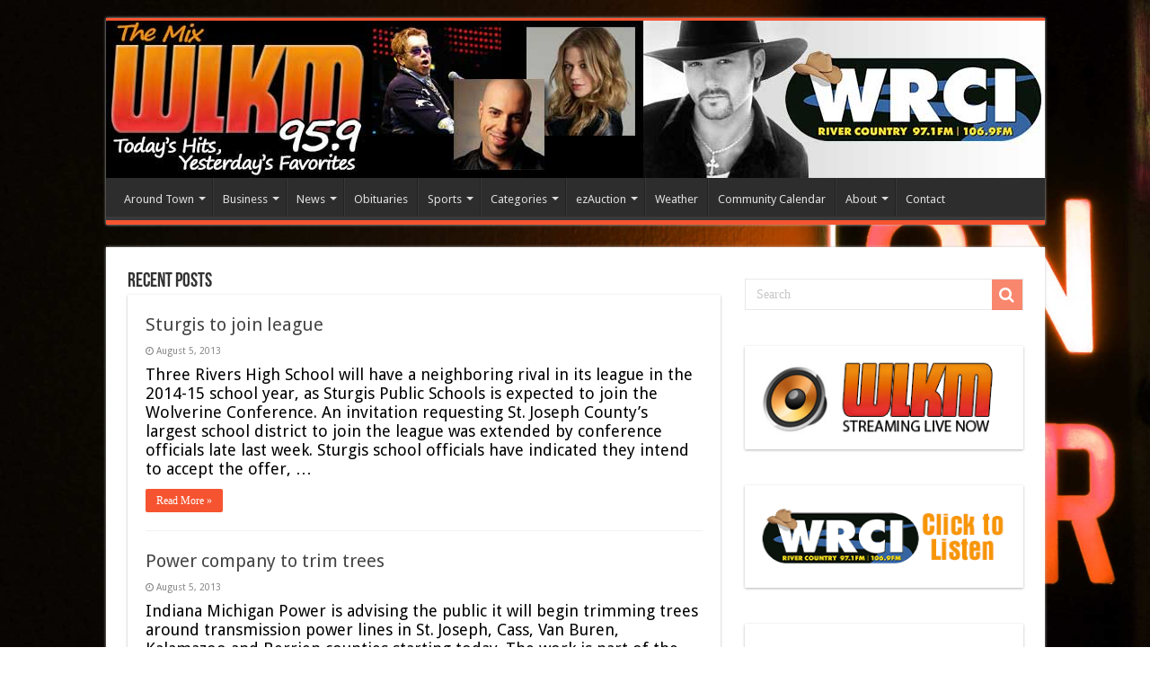

--- FILE ---
content_type: text/html; charset=UTF-8
request_url: https://wlkm.com/page/1364/
body_size: 14709
content:
<!DOCTYPE html>
<html lang="en-US" prefix="og: http://ogp.me/ns#">
<head>
<meta charset="UTF-8" />
<link rel="pingback" href="" />
<title>WLKM Radio 95.9 FM &#8211; Page 1364</title>
<meta property="og:title" content="WLKM Radio 95.9 FM"/>
<meta property="og:type" content="website"/>
<meta property="og:description" content=""/>
<meta property="og:url" content="https://wlkm.com/"/>
<meta property="og:site_name" content="WLKM Radio 95.9 FM"/>
<meta name='robots' content='max-image-preview:large' />
<link rel='dns-prefetch' href='//fonts.googleapis.com' />
<link rel="alternate" type="application/rss+xml" title="WLKM Radio 95.9 FM &raquo; Feed" href="https://wlkm.com/feed/" />
<link rel="alternate" type="application/rss+xml" title="WLKM Radio 95.9 FM &raquo; Comments Feed" href="https://wlkm.com/comments/feed/" />
<link rel="alternate" title="oEmbed (JSON)" type="application/json+oembed" href="https://wlkm.com/wp-json/oembed/1.0/embed?url=https%3A%2F%2Fwlkm.com%2F" />
<link rel="alternate" title="oEmbed (XML)" type="text/xml+oembed" href="https://wlkm.com/wp-json/oembed/1.0/embed?url=https%3A%2F%2Fwlkm.com%2F&#038;format=xml" />
<style id='wp-img-auto-sizes-contain-inline-css' type='text/css'>
img:is([sizes=auto i],[sizes^="auto," i]){contain-intrinsic-size:3000px 1500px}
/*# sourceURL=wp-img-auto-sizes-contain-inline-css */
</style>
<style id='wp-emoji-styles-inline-css' type='text/css'>

	img.wp-smiley, img.emoji {
		display: inline !important;
		border: none !important;
		box-shadow: none !important;
		height: 1em !important;
		width: 1em !important;
		margin: 0 0.07em !important;
		vertical-align: -0.1em !important;
		background: none !important;
		padding: 0 !important;
	}
/*# sourceURL=wp-emoji-styles-inline-css */
</style>
<style id='wp-block-library-inline-css' type='text/css'>
:root{--wp-block-synced-color:#7a00df;--wp-block-synced-color--rgb:122,0,223;--wp-bound-block-color:var(--wp-block-synced-color);--wp-editor-canvas-background:#ddd;--wp-admin-theme-color:#007cba;--wp-admin-theme-color--rgb:0,124,186;--wp-admin-theme-color-darker-10:#006ba1;--wp-admin-theme-color-darker-10--rgb:0,107,160.5;--wp-admin-theme-color-darker-20:#005a87;--wp-admin-theme-color-darker-20--rgb:0,90,135;--wp-admin-border-width-focus:2px}@media (min-resolution:192dpi){:root{--wp-admin-border-width-focus:1.5px}}.wp-element-button{cursor:pointer}:root .has-very-light-gray-background-color{background-color:#eee}:root .has-very-dark-gray-background-color{background-color:#313131}:root .has-very-light-gray-color{color:#eee}:root .has-very-dark-gray-color{color:#313131}:root .has-vivid-green-cyan-to-vivid-cyan-blue-gradient-background{background:linear-gradient(135deg,#00d084,#0693e3)}:root .has-purple-crush-gradient-background{background:linear-gradient(135deg,#34e2e4,#4721fb 50%,#ab1dfe)}:root .has-hazy-dawn-gradient-background{background:linear-gradient(135deg,#faaca8,#dad0ec)}:root .has-subdued-olive-gradient-background{background:linear-gradient(135deg,#fafae1,#67a671)}:root .has-atomic-cream-gradient-background{background:linear-gradient(135deg,#fdd79a,#004a59)}:root .has-nightshade-gradient-background{background:linear-gradient(135deg,#330968,#31cdcf)}:root .has-midnight-gradient-background{background:linear-gradient(135deg,#020381,#2874fc)}:root{--wp--preset--font-size--normal:16px;--wp--preset--font-size--huge:42px}.has-regular-font-size{font-size:1em}.has-larger-font-size{font-size:2.625em}.has-normal-font-size{font-size:var(--wp--preset--font-size--normal)}.has-huge-font-size{font-size:var(--wp--preset--font-size--huge)}.has-text-align-center{text-align:center}.has-text-align-left{text-align:left}.has-text-align-right{text-align:right}.has-fit-text{white-space:nowrap!important}#end-resizable-editor-section{display:none}.aligncenter{clear:both}.items-justified-left{justify-content:flex-start}.items-justified-center{justify-content:center}.items-justified-right{justify-content:flex-end}.items-justified-space-between{justify-content:space-between}.screen-reader-text{border:0;clip-path:inset(50%);height:1px;margin:-1px;overflow:hidden;padding:0;position:absolute;width:1px;word-wrap:normal!important}.screen-reader-text:focus{background-color:#ddd;clip-path:none;color:#444;display:block;font-size:1em;height:auto;left:5px;line-height:normal;padding:15px 23px 14px;text-decoration:none;top:5px;width:auto;z-index:100000}html :where(.has-border-color){border-style:solid}html :where([style*=border-top-color]){border-top-style:solid}html :where([style*=border-right-color]){border-right-style:solid}html :where([style*=border-bottom-color]){border-bottom-style:solid}html :where([style*=border-left-color]){border-left-style:solid}html :where([style*=border-width]){border-style:solid}html :where([style*=border-top-width]){border-top-style:solid}html :where([style*=border-right-width]){border-right-style:solid}html :where([style*=border-bottom-width]){border-bottom-style:solid}html :where([style*=border-left-width]){border-left-style:solid}html :where(img[class*=wp-image-]){height:auto;max-width:100%}:where(figure){margin:0 0 1em}html :where(.is-position-sticky){--wp-admin--admin-bar--position-offset:var(--wp-admin--admin-bar--height,0px)}@media screen and (max-width:600px){html :where(.is-position-sticky){--wp-admin--admin-bar--position-offset:0px}}

/*# sourceURL=wp-block-library-inline-css */
</style><style id='global-styles-inline-css' type='text/css'>
:root{--wp--preset--aspect-ratio--square: 1;--wp--preset--aspect-ratio--4-3: 4/3;--wp--preset--aspect-ratio--3-4: 3/4;--wp--preset--aspect-ratio--3-2: 3/2;--wp--preset--aspect-ratio--2-3: 2/3;--wp--preset--aspect-ratio--16-9: 16/9;--wp--preset--aspect-ratio--9-16: 9/16;--wp--preset--color--black: #000000;--wp--preset--color--cyan-bluish-gray: #abb8c3;--wp--preset--color--white: #ffffff;--wp--preset--color--pale-pink: #f78da7;--wp--preset--color--vivid-red: #cf2e2e;--wp--preset--color--luminous-vivid-orange: #ff6900;--wp--preset--color--luminous-vivid-amber: #fcb900;--wp--preset--color--light-green-cyan: #7bdcb5;--wp--preset--color--vivid-green-cyan: #00d084;--wp--preset--color--pale-cyan-blue: #8ed1fc;--wp--preset--color--vivid-cyan-blue: #0693e3;--wp--preset--color--vivid-purple: #9b51e0;--wp--preset--gradient--vivid-cyan-blue-to-vivid-purple: linear-gradient(135deg,rgb(6,147,227) 0%,rgb(155,81,224) 100%);--wp--preset--gradient--light-green-cyan-to-vivid-green-cyan: linear-gradient(135deg,rgb(122,220,180) 0%,rgb(0,208,130) 100%);--wp--preset--gradient--luminous-vivid-amber-to-luminous-vivid-orange: linear-gradient(135deg,rgb(252,185,0) 0%,rgb(255,105,0) 100%);--wp--preset--gradient--luminous-vivid-orange-to-vivid-red: linear-gradient(135deg,rgb(255,105,0) 0%,rgb(207,46,46) 100%);--wp--preset--gradient--very-light-gray-to-cyan-bluish-gray: linear-gradient(135deg,rgb(238,238,238) 0%,rgb(169,184,195) 100%);--wp--preset--gradient--cool-to-warm-spectrum: linear-gradient(135deg,rgb(74,234,220) 0%,rgb(151,120,209) 20%,rgb(207,42,186) 40%,rgb(238,44,130) 60%,rgb(251,105,98) 80%,rgb(254,248,76) 100%);--wp--preset--gradient--blush-light-purple: linear-gradient(135deg,rgb(255,206,236) 0%,rgb(152,150,240) 100%);--wp--preset--gradient--blush-bordeaux: linear-gradient(135deg,rgb(254,205,165) 0%,rgb(254,45,45) 50%,rgb(107,0,62) 100%);--wp--preset--gradient--luminous-dusk: linear-gradient(135deg,rgb(255,203,112) 0%,rgb(199,81,192) 50%,rgb(65,88,208) 100%);--wp--preset--gradient--pale-ocean: linear-gradient(135deg,rgb(255,245,203) 0%,rgb(182,227,212) 50%,rgb(51,167,181) 100%);--wp--preset--gradient--electric-grass: linear-gradient(135deg,rgb(202,248,128) 0%,rgb(113,206,126) 100%);--wp--preset--gradient--midnight: linear-gradient(135deg,rgb(2,3,129) 0%,rgb(40,116,252) 100%);--wp--preset--font-size--small: 13px;--wp--preset--font-size--medium: 20px;--wp--preset--font-size--large: 36px;--wp--preset--font-size--x-large: 42px;--wp--preset--spacing--20: 0.44rem;--wp--preset--spacing--30: 0.67rem;--wp--preset--spacing--40: 1rem;--wp--preset--spacing--50: 1.5rem;--wp--preset--spacing--60: 2.25rem;--wp--preset--spacing--70: 3.38rem;--wp--preset--spacing--80: 5.06rem;--wp--preset--shadow--natural: 6px 6px 9px rgba(0, 0, 0, 0.2);--wp--preset--shadow--deep: 12px 12px 50px rgba(0, 0, 0, 0.4);--wp--preset--shadow--sharp: 6px 6px 0px rgba(0, 0, 0, 0.2);--wp--preset--shadow--outlined: 6px 6px 0px -3px rgb(255, 255, 255), 6px 6px rgb(0, 0, 0);--wp--preset--shadow--crisp: 6px 6px 0px rgb(0, 0, 0);}:where(.is-layout-flex){gap: 0.5em;}:where(.is-layout-grid){gap: 0.5em;}body .is-layout-flex{display: flex;}.is-layout-flex{flex-wrap: wrap;align-items: center;}.is-layout-flex > :is(*, div){margin: 0;}body .is-layout-grid{display: grid;}.is-layout-grid > :is(*, div){margin: 0;}:where(.wp-block-columns.is-layout-flex){gap: 2em;}:where(.wp-block-columns.is-layout-grid){gap: 2em;}:where(.wp-block-post-template.is-layout-flex){gap: 1.25em;}:where(.wp-block-post-template.is-layout-grid){gap: 1.25em;}.has-black-color{color: var(--wp--preset--color--black) !important;}.has-cyan-bluish-gray-color{color: var(--wp--preset--color--cyan-bluish-gray) !important;}.has-white-color{color: var(--wp--preset--color--white) !important;}.has-pale-pink-color{color: var(--wp--preset--color--pale-pink) !important;}.has-vivid-red-color{color: var(--wp--preset--color--vivid-red) !important;}.has-luminous-vivid-orange-color{color: var(--wp--preset--color--luminous-vivid-orange) !important;}.has-luminous-vivid-amber-color{color: var(--wp--preset--color--luminous-vivid-amber) !important;}.has-light-green-cyan-color{color: var(--wp--preset--color--light-green-cyan) !important;}.has-vivid-green-cyan-color{color: var(--wp--preset--color--vivid-green-cyan) !important;}.has-pale-cyan-blue-color{color: var(--wp--preset--color--pale-cyan-blue) !important;}.has-vivid-cyan-blue-color{color: var(--wp--preset--color--vivid-cyan-blue) !important;}.has-vivid-purple-color{color: var(--wp--preset--color--vivid-purple) !important;}.has-black-background-color{background-color: var(--wp--preset--color--black) !important;}.has-cyan-bluish-gray-background-color{background-color: var(--wp--preset--color--cyan-bluish-gray) !important;}.has-white-background-color{background-color: var(--wp--preset--color--white) !important;}.has-pale-pink-background-color{background-color: var(--wp--preset--color--pale-pink) !important;}.has-vivid-red-background-color{background-color: var(--wp--preset--color--vivid-red) !important;}.has-luminous-vivid-orange-background-color{background-color: var(--wp--preset--color--luminous-vivid-orange) !important;}.has-luminous-vivid-amber-background-color{background-color: var(--wp--preset--color--luminous-vivid-amber) !important;}.has-light-green-cyan-background-color{background-color: var(--wp--preset--color--light-green-cyan) !important;}.has-vivid-green-cyan-background-color{background-color: var(--wp--preset--color--vivid-green-cyan) !important;}.has-pale-cyan-blue-background-color{background-color: var(--wp--preset--color--pale-cyan-blue) !important;}.has-vivid-cyan-blue-background-color{background-color: var(--wp--preset--color--vivid-cyan-blue) !important;}.has-vivid-purple-background-color{background-color: var(--wp--preset--color--vivid-purple) !important;}.has-black-border-color{border-color: var(--wp--preset--color--black) !important;}.has-cyan-bluish-gray-border-color{border-color: var(--wp--preset--color--cyan-bluish-gray) !important;}.has-white-border-color{border-color: var(--wp--preset--color--white) !important;}.has-pale-pink-border-color{border-color: var(--wp--preset--color--pale-pink) !important;}.has-vivid-red-border-color{border-color: var(--wp--preset--color--vivid-red) !important;}.has-luminous-vivid-orange-border-color{border-color: var(--wp--preset--color--luminous-vivid-orange) !important;}.has-luminous-vivid-amber-border-color{border-color: var(--wp--preset--color--luminous-vivid-amber) !important;}.has-light-green-cyan-border-color{border-color: var(--wp--preset--color--light-green-cyan) !important;}.has-vivid-green-cyan-border-color{border-color: var(--wp--preset--color--vivid-green-cyan) !important;}.has-pale-cyan-blue-border-color{border-color: var(--wp--preset--color--pale-cyan-blue) !important;}.has-vivid-cyan-blue-border-color{border-color: var(--wp--preset--color--vivid-cyan-blue) !important;}.has-vivid-purple-border-color{border-color: var(--wp--preset--color--vivid-purple) !important;}.has-vivid-cyan-blue-to-vivid-purple-gradient-background{background: var(--wp--preset--gradient--vivid-cyan-blue-to-vivid-purple) !important;}.has-light-green-cyan-to-vivid-green-cyan-gradient-background{background: var(--wp--preset--gradient--light-green-cyan-to-vivid-green-cyan) !important;}.has-luminous-vivid-amber-to-luminous-vivid-orange-gradient-background{background: var(--wp--preset--gradient--luminous-vivid-amber-to-luminous-vivid-orange) !important;}.has-luminous-vivid-orange-to-vivid-red-gradient-background{background: var(--wp--preset--gradient--luminous-vivid-orange-to-vivid-red) !important;}.has-very-light-gray-to-cyan-bluish-gray-gradient-background{background: var(--wp--preset--gradient--very-light-gray-to-cyan-bluish-gray) !important;}.has-cool-to-warm-spectrum-gradient-background{background: var(--wp--preset--gradient--cool-to-warm-spectrum) !important;}.has-blush-light-purple-gradient-background{background: var(--wp--preset--gradient--blush-light-purple) !important;}.has-blush-bordeaux-gradient-background{background: var(--wp--preset--gradient--blush-bordeaux) !important;}.has-luminous-dusk-gradient-background{background: var(--wp--preset--gradient--luminous-dusk) !important;}.has-pale-ocean-gradient-background{background: var(--wp--preset--gradient--pale-ocean) !important;}.has-electric-grass-gradient-background{background: var(--wp--preset--gradient--electric-grass) !important;}.has-midnight-gradient-background{background: var(--wp--preset--gradient--midnight) !important;}.has-small-font-size{font-size: var(--wp--preset--font-size--small) !important;}.has-medium-font-size{font-size: var(--wp--preset--font-size--medium) !important;}.has-large-font-size{font-size: var(--wp--preset--font-size--large) !important;}.has-x-large-font-size{font-size: var(--wp--preset--font-size--x-large) !important;}
/*# sourceURL=global-styles-inline-css */
</style>

<style id='classic-theme-styles-inline-css' type='text/css'>
/*! This file is auto-generated */
.wp-block-button__link{color:#fff;background-color:#32373c;border-radius:9999px;box-shadow:none;text-decoration:none;padding:calc(.667em + 2px) calc(1.333em + 2px);font-size:1.125em}.wp-block-file__button{background:#32373c;color:#fff;text-decoration:none}
/*# sourceURL=/wp-includes/css/classic-themes.min.css */
</style>
<link rel='stylesheet' id='tie-style-css' href='https://wlkm.com/wp-content/themes/sahifa/style.css' type='text/css' media='all' />
<link rel='stylesheet' id='tie-ilightbox-skin-css' href='https://wlkm.com/wp-content/themes/sahifa/css/ilightbox/dark-skin/skin.css' type='text/css' media='all' />
<link rel='stylesheet' id='Droid+Sans-css' href='https://fonts.googleapis.com/css?family=Droid+Sans%3Aregular%2C700' type='text/css' media='all' />
<script type="text/javascript" src="https://wlkm.com/wp-includes/js/jquery/jquery.min.js" id="jquery-core-js"></script>
<script type="text/javascript" src="https://wlkm.com/wp-includes/js/jquery/jquery-migrate.min.js" id="jquery-migrate-js"></script>
<link rel="https://api.w.org/" href="https://wlkm.com/wp-json/" /><link rel="alternate" title="JSON" type="application/json" href="https://wlkm.com/wp-json/wp/v2/pages/43437" /><link rel="EditURI" type="application/rsd+xml" title="RSD" href="https://wlkm.com/xmlrpc.php?rsd" />
<link rel="canonical" href="https://wlkm.com/1364/" />
<link rel='shortlink' href='https://wlkm.com/' />
<link rel="shortcut icon" href="https://wlkm.com/wp-content/uploads/2014/07/favicon.png" title="Favicon" />
<!--[if IE]>
<script type="text/javascript">jQuery(document).ready(function (){ jQuery(".menu-item").has("ul").children("a").attr("aria-haspopup", "true");});</script>
<![endif]-->
<!--[if lt IE 9]>
<script src="https://wlkm.com/wp-content/themes/sahifa/js/html5.js"></script>
<script src="https://wlkm.com/wp-content/themes/sahifa/js/selectivizr-min.js"></script>
<![endif]-->
<!--[if IE 9]>
<link rel="stylesheet" type="text/css" media="all" href="https://wlkm.com/wp-content/themes/sahifa/css/ie9.css" />
<![endif]-->
<!--[if IE 8]>
<link rel="stylesheet" type="text/css" media="all" href="https://wlkm.com/wp-content/themes/sahifa/css/ie8.css" />
<![endif]-->
<!--[if IE 7]>
<link rel="stylesheet" type="text/css" media="all" href="https://wlkm.com/wp-content/themes/sahifa/css/ie7.css" />
<![endif]-->

<meta http-equiv="X-UA-Compatible" content="IE=edge,chrome=1" />
<meta name="viewport" content="width=device-width, initial-scale=1.0" />

<script>
  (function(i,s,o,g,r,a,m){i['GoogleAnalyticsObject']=r;i[r]=i[r]||function(){
  (i[r].q=i[r].q||[]).push(arguments)},i[r].l=1*new Date();a=s.createElement(o),
  m=s.getElementsByTagName(o)[0];a.async=1;a.src=g;m.parentNode.insertBefore(a,m)
  })(window,document,'script','//www.google-analytics.com/analytics.js','ga');

  ga('create', 'UA-7543936-1', 'auto');
  ga('send', 'pageview');

</script>

<style type="text/css" media="screen">

body{
	font-family: 'Droid Sans';
}
body.single .entry, body.page .entry{
	color :#000000;
	font-size : 18px;
	font-weight: normal;
	font-style: normal;
}
#main-nav,
.cat-box-content,
#sidebar .widget-container,
.post-listing,
#commentform {
	border-bottom-color: #f65430;
}

.search-block .search-button,
#topcontrol,
#main-nav ul li.current-menu-item a,
#main-nav ul li.current-menu-item a:hover,
#main-nav ul li.current_page_parent a,
#main-nav ul li.current_page_parent a:hover,
#main-nav ul li.current-menu-parent a,
#main-nav ul li.current-menu-parent a:hover,
#main-nav ul li.current-page-ancestor a,
#main-nav ul li.current-page-ancestor a:hover,
.pagination span.current,
.share-post span.share-text,
.flex-control-paging li a.flex-active,
.ei-slider-thumbs li.ei-slider-element,
.review-percentage .review-item span span,
.review-final-score,
.button,
a.button,
a.more-link,
#main-content input[type="submit"],
.form-submit #submit,
#login-form .login-button,
.widget-feedburner .feedburner-subscribe,
input[type="submit"],
#buddypress button,
#buddypress a.button,
#buddypress input[type=submit],
#buddypress input[type=reset],
#buddypress ul.button-nav li a,
#buddypress div.generic-button a,
#buddypress .comment-reply-link,
#buddypress div.item-list-tabs ul li a span,
#buddypress div.item-list-tabs ul li.selected a,
#buddypress div.item-list-tabs ul li.current a,
#buddypress #members-directory-form div.item-list-tabs ul li.selected span,
#members-list-options a.selected,
#groups-list-options a.selected,
body.dark-skin #buddypress div.item-list-tabs ul li a span,
body.dark-skin #buddypress div.item-list-tabs ul li.selected a,
body.dark-skin #buddypress div.item-list-tabs ul li.current a,
body.dark-skin #members-list-options a.selected,
body.dark-skin #groups-list-options a.selected,
.search-block-large .search-button,
#featured-posts .flex-next:hover,
#featured-posts .flex-prev:hover,
a.tie-cart span.shooping-count,
.woocommerce span.onsale,
.woocommerce-page span.onsale ,
.woocommerce .widget_price_filter .ui-slider .ui-slider-handle,
.woocommerce-page .widget_price_filter .ui-slider .ui-slider-handle,
#check-also-close,
a.post-slideshow-next,
a.post-slideshow-prev,
.widget_price_filter .ui-slider .ui-slider-handle,
.quantity .minus:hover,
.quantity .plus:hover,
.mejs-container .mejs-controls .mejs-time-rail .mejs-time-current,
#reading-position-indicator  {
	background-color:#f65430;
}

::-webkit-scrollbar-thumb{
	background-color:#f65430 !important;
}

#theme-footer,
#theme-header,
.top-nav ul li.current-menu-item:before,
#main-nav .menu-sub-content ,
#main-nav ul ul,
#check-also-box {
	border-top-color: #f65430;
}

.search-block:after {
	border-right-color:#f65430;
}

body.rtl .search-block:after {
	border-left-color:#f65430;
}

#main-nav ul > li.menu-item-has-children:hover > a:after,
#main-nav ul > li.mega-menu:hover > a:after {
	border-color:transparent transparent #f65430;
}

.widget.timeline-posts li a:hover,
.widget.timeline-posts li a:hover span.tie-date {
	color: #f65430;
}

.widget.timeline-posts li a:hover span.tie-date:before {
	background: #f65430;
	border-color: #f65430;
}

#order_review,
#order_review_heading {
	border-color: #f65430;
}

.background-cover{background-color: #090401 !important;background-image : url('https://wlkm.com/wp-content/uploads/2014/12/bkgnd-on-air.jpg') !important;}
.cat-box-content, #sidebar .widget-container, .post-listing  {
		background: white;
		border-radius: 1px;
		-moz-border-radius: 1px;
		-webkit-border-radius: 1px;
		box-shadow:  0 1px 3px 0 #b5b5b5;
		-moz-box-shadow: 0 1px 3px 0 #b5b5b5;
		-webkit-box-shadow:  0 1px 3px 0 #b5b5b5;
		border: 0px solid #DDD;
		border-bottom:0px solid #F88C00;
	}
.stripe-line{background:none ;
height:0px;
overflow:hidden;
margin-top:5px;
}

#slide-out-open span,
#slide-out-open span:after,
#slide-out-open span:before {
    top: 5px;
    position: absolute;
    content: ' ';
    display: block;
    height: 3px;
    width: 28px;
    background: #fff;
    -webkit-border-radius: 10px;
    -moz-border-radius: 10px;
    border-radius: 10px;
}

.post-views{
       display: none !important;
   }</style>

		<script type="text/javascript">
			/* <![CDATA[ */
				var sf_position = '0';
				var sf_templates = "<a href=\"{search_url_escaped}\">View All Results<\/a>";
				var sf_input = '.search-live';
				jQuery(document).ready(function(){
					jQuery(sf_input).ajaxyLiveSearch({"expand":false,"searchUrl":"https:\/\/wlkm.com\/?s=%s","text":"Search","delay":500,"iwidth":180,"width":315,"ajaxUrl":"https:\/\/wlkm.com\/wp-admin\/admin-ajax.php","rtl":0});
					jQuery(".live-search_ajaxy-selective-input").keyup(function() {
						var width = jQuery(this).val().length * 8;
						if(width < 50) {
							width = 50;
						}
						jQuery(this).width(width);
					});
					jQuery(".live-search_ajaxy-selective-search").click(function() {
						jQuery(this).find(".live-search_ajaxy-selective-input").focus();
					});
					jQuery(".live-search_ajaxy-selective-close").click(function() {
						jQuery(this).parent().remove();
					});
				});
			/* ]]> */
		</script>
		<link rel="icon" href="https://wlkm.com/wp-content/uploads/2014/07/cropped-favicon-32x32.png" sizes="32x32" />
<link rel="icon" href="https://wlkm.com/wp-content/uploads/2014/07/cropped-favicon-192x192.png" sizes="192x192" />
<link rel="apple-touch-icon" href="https://wlkm.com/wp-content/uploads/2014/07/cropped-favicon-180x180.png" />
<meta name="msapplication-TileImage" content="https://wlkm.com/wp-content/uploads/2014/07/cropped-favicon-270x270.png" />
</head>
<body id="top" class="home paged wp-singular page-template-default page page-id-43437 paged-1364 page-paged-1364 wp-theme-sahifa lazy-enabled">

<div class="wrapper-outer">

	<div class="background-cover"></div>

	<aside id="slide-out">

			<div class="search-mobile">
			<form method="get" id="searchform-mobile" action="https://wlkm.com/">
				<button class="search-button" type="submit" value="Search"><i class="fa fa-search"></i></button>
				<input type="text" id="s-mobile" name="s" title="Search" value="Search" onfocus="if (this.value == 'Search') {this.value = '';}" onblur="if (this.value == '') {this.value = 'Search';}"  />
			</form>
		</div><!-- .search-mobile /-->
	
			<div class="social-icons">
		<a class="ttip-none" title="Rss" href="https://wlkm.com/feed/" target="_blank"><i class="fa fa-rss"></i></a><a class="ttip-none" title="Facebook" href="https://www.facebook.com/pages/WLKM-959/136089119737461" target="_blank"><i class="fa fa-facebook"></i></a>
			</div>

	
		<div id="mobile-menu" ></div>
	</aside><!-- #slide-out /-->

		<div id="wrapper" class="boxed">
		<div class="inner-wrapper">

		<header id="theme-header" class="theme-header full-logo">
			
		<div class="header-content">

					<a id="slide-out-open" class="slide-out-open" href="#"><span></span></a>
		
			<div class="logo">
			<h1>								<a title="WLKM Radio 95.9 FM" href="https://wlkm.com/">
					<img src="https://wlkm.com/wp-content/uploads/2022/03/wlkm-header-logo-2022.jpg" alt="WLKM Radio 95.9 FM"  /><strong>WLKM Radio 95.9 FM </strong>
				</a>
			</h1>			</div><!-- .logo /-->
						<div class="clear"></div>

		</div>
													<nav id="main-nav" class="fixed-enabled">
				<div class="container">

				
					<div class="main-menu"><ul id="menu-main-menu" class="menu"><li id="menu-item-40506" class="menu-item menu-item-type-taxonomy menu-item-object-category menu-item-has-children menu-item-40506"><a href="https://wlkm.com/category/around-town/">Around Town</a>
<ul class="sub-menu menu-sub-content">
	<li id="menu-item-40507" class="menu-item menu-item-type-taxonomy menu-item-object-category menu-item-40507"><a href="https://wlkm.com/category/around-town/mark-my-words/">Mark My Words</a></li>
	<li id="menu-item-40508" class="menu-item menu-item-type-taxonomy menu-item-object-category menu-item-40508"><a href="https://wlkm.com/category/around-town/out-and-about/">Out and About Blog by Norm Stutesman</a></li>
	<li id="menu-item-40509" class="menu-item menu-item-type-taxonomy menu-item-object-category menu-item-40509"><a href="https://wlkm.com/category/around-town/pet-of-week/">Pet of the Week</a></li>
	<li id="menu-item-40510" class="menu-item menu-item-type-taxonomy menu-item-object-category menu-item-40510"><a href="https://wlkm.com/category/around-town/spotlight/">Spotlight</a></li>
	<li id="menu-item-40511" class="menu-item menu-item-type-taxonomy menu-item-object-category menu-item-40511"><a href="https://wlkm.com/category/around-town/water-festival/">Water Festival</a></li>
</ul>
</li>
<li id="menu-item-40512" class="menu-item menu-item-type-taxonomy menu-item-object-category menu-item-has-children menu-item-40512"><a href="https://wlkm.com/category/business/">Business</a>
<ul class="sub-menu menu-sub-content">
	<li id="menu-item-40513" class="menu-item menu-item-type-taxonomy menu-item-object-category menu-item-40513"><a href="https://wlkm.com/category/business/tax-tips/">Tax Tips</a></li>
	<li id="menu-item-40514" class="menu-item menu-item-type-taxonomy menu-item-object-category menu-item-40514"><a href="https://wlkm.com/category/business/transportation-auto/">Transportation/Auto</a></li>
</ul>
</li>
<li id="menu-item-40530" class="menu-item menu-item-type-taxonomy menu-item-object-category menu-item-has-children menu-item-40530"><a href="https://wlkm.com/category/news/">News</a>
<ul class="sub-menu menu-sub-content">
	<li id="menu-item-40531" class="menu-item menu-item-type-taxonomy menu-item-object-category menu-item-40531"><a href="https://wlkm.com/category/news/letters-to-the-editor/">Letters to the Editor</a></li>
	<li id="menu-item-40532" class="menu-item menu-item-type-taxonomy menu-item-object-category menu-item-40532"><a href="https://wlkm.com/category/news/submit-letter/">Submit a Letter</a></li>
</ul>
</li>
<li id="menu-item-40533" class="menu-item menu-item-type-taxonomy menu-item-object-category menu-item-40533"><a href="https://wlkm.com/category/obituaries/">Obituaries</a></li>
<li id="menu-item-40541" class="menu-item menu-item-type-taxonomy menu-item-object-category menu-item-has-children menu-item-40541"><a href="https://wlkm.com/category/sports/">Sports</a>
<ul class="sub-menu menu-sub-content">
	<li id="menu-item-40529" class="menu-item menu-item-type-taxonomy menu-item-object-category menu-item-40529"><a href="https://wlkm.com/category/k-wings-blog/">K-Wings Blog</a></li>
	<li id="menu-item-40542" class="menu-item menu-item-type-taxonomy menu-item-object-category menu-item-40542"><a href="https://wlkm.com/category/sports/lions/">Lions</a></li>
	<li id="menu-item-40543" class="menu-item menu-item-type-taxonomy menu-item-object-category menu-item-40543"><a href="https://wlkm.com/category/sports/local-highschool/">Local High School</a></li>
	<li id="menu-item-41958" class="menu-item menu-item-type-taxonomy menu-item-object-category menu-item-41958"><a href="https://wlkm.com/category/sports/wmu/">WMU Broncos</a></li>
</ul>
</li>
<li id="menu-item-40687" class="menu-item menu-item-type-custom menu-item-object-custom menu-item-has-children menu-item-40687"><a href="#">Categories</a>
<ul class="sub-menu menu-sub-content">
	<li id="menu-item-40515" class="menu-item menu-item-type-taxonomy menu-item-object-category menu-item-has-children menu-item-40515"><a href="https://wlkm.com/category/countyinformation/">County Info</a>
	<ul class="sub-menu menu-sub-content">
		<li id="menu-item-40516" class="menu-item menu-item-type-taxonomy menu-item-object-category menu-item-40516"><a href="https://wlkm.com/category/countyinformation/cass-county/">Cass County</a></li>
		<li id="menu-item-40517" class="menu-item menu-item-type-taxonomy menu-item-object-category menu-item-40517"><a href="https://wlkm.com/category/countyinformation/st-joseph-county/">St Joseph County</a></li>
	</ul>
</li>
	<li id="menu-item-40518" class="menu-item menu-item-type-taxonomy menu-item-object-category menu-item-has-children menu-item-40518"><a href="https://wlkm.com/category/government/">Government</a>
	<ul class="sub-menu menu-sub-content">
		<li id="menu-item-40519" class="menu-item menu-item-type-taxonomy menu-item-object-category menu-item-40519"><a href="https://wlkm.com/category/government/city-commission/">City Commission</a></li>
		<li id="menu-item-40520" class="menu-item menu-item-type-taxonomy menu-item-object-category menu-item-40520"><a href="https://wlkm.com/category/government/coa/">COA</a></li>
		<li id="menu-item-40521" class="menu-item menu-item-type-taxonomy menu-item-object-category menu-item-40521"><a href="https://wlkm.com/category/government/county-commission/">County Commission</a></li>
		<li id="menu-item-40522" class="menu-item menu-item-type-taxonomy menu-item-object-category menu-item-40522"><a href="https://wlkm.com/category/government/fire-rescue/">Fire/Rescue</a></li>
		<li id="menu-item-40523" class="menu-item menu-item-type-taxonomy menu-item-object-category menu-item-40523"><a href="https://wlkm.com/category/government/mdot/">MDOT</a></li>
		<li id="menu-item-40524" class="menu-item menu-item-type-taxonomy menu-item-object-category menu-item-40524"><a href="https://wlkm.com/category/government/police/">Police</a></li>
		<li id="menu-item-40525" class="menu-item menu-item-type-taxonomy menu-item-object-category menu-item-40525"><a href="https://wlkm.com/category/government/politics/">Politics</a></li>
		<li id="menu-item-40526" class="menu-item menu-item-type-taxonomy menu-item-object-category menu-item-40526"><a href="https://wlkm.com/category/government/trdda/">TRDDA</a></li>
	</ul>
</li>
	<li id="menu-item-40527" class="menu-item menu-item-type-taxonomy menu-item-object-category menu-item-has-children menu-item-40527"><a href="https://wlkm.com/category/health-and-wellness/">Health and Wellness</a>
	<ul class="sub-menu menu-sub-content">
		<li id="menu-item-40528" class="menu-item menu-item-type-taxonomy menu-item-object-category menu-item-40528"><a href="https://wlkm.com/category/health-and-wellness/three-rivers-health/">Three Rivers Health</a></li>
	</ul>
</li>
	<li id="menu-item-40534" class="menu-item menu-item-type-taxonomy menu-item-object-category menu-item-has-children menu-item-40534"><a href="https://wlkm.com/category/schools/">Schools</a>
	<ul class="sub-menu menu-sub-content">
		<li id="menu-item-40535" class="menu-item menu-item-type-taxonomy menu-item-object-category menu-item-40535"><a href="https://wlkm.com/category/schools/classes-offered/">Classes Offered</a></li>
		<li id="menu-item-40536" class="menu-item menu-item-type-taxonomy menu-item-object-category menu-item-40536"><a href="https://wlkm.com/category/schools/constantine/">Constantine</a></li>
		<li id="menu-item-40537" class="menu-item menu-item-type-taxonomy menu-item-object-category menu-item-40537"><a href="https://wlkm.com/category/schools/gocc/">GOCC</a></li>
		<li id="menu-item-40538" class="menu-item menu-item-type-taxonomy menu-item-object-category menu-item-40538"><a href="https://wlkm.com/category/schools/smc/">SMC</a></li>
		<li id="menu-item-40539" class="menu-item menu-item-type-taxonomy menu-item-object-category menu-item-40539"><a href="https://wlkm.com/category/schools/sturgis/">Sturgis</a></li>
		<li id="menu-item-40540" class="menu-item menu-item-type-taxonomy menu-item-object-category menu-item-40540"><a href="https://wlkm.com/category/schools/three-rivers/">Three Rivers</a></li>
	</ul>
</li>
	<li id="menu-item-40544" class="menu-item menu-item-type-taxonomy menu-item-object-category menu-item-has-children menu-item-40544"><a href="https://wlkm.com/category/thearts/">The Arts</a>
	<ul class="sub-menu menu-sub-content">
		<li id="menu-item-40545" class="menu-item menu-item-type-taxonomy menu-item-object-category menu-item-40545"><a href="https://wlkm.com/category/thearts/carnegie-center/">Carnegie Center</a></li>
		<li id="menu-item-40546" class="menu-item menu-item-type-taxonomy menu-item-object-category menu-item-40546"><a href="https://wlkm.com/category/thearts/library/">Library</a></li>
		<li id="menu-item-40547" class="menu-item menu-item-type-taxonomy menu-item-object-category menu-item-40547"><a href="https://wlkm.com/category/thearts/music/">Music</a></li>
	</ul>
</li>
</ul>
</li>
<li id="menu-item-40787" class="menu-item menu-item-type-post_type menu-item-object-page menu-item-has-children menu-item-40787"><a href="https://wlkm.com/all-things-three-rivers/">ezAuction</a>
<ul class="sub-menu menu-sub-content">
	<li id="menu-item-40788" class="menu-item menu-item-type-post_type menu-item-object-page menu-item-40788"><a href="https://wlkm.com/all-things-three-rivers/ezpay/">ezPay</a></li>
</ul>
</li>
<li id="menu-item-40790" class="menu-item menu-item-type-post_type menu-item-object-page menu-item-40790"><a href="https://wlkm.com/local-weather/">Weather</a></li>
<li id="menu-item-40789" class="menu-item menu-item-type-post_type menu-item-object-page menu-item-40789"><a href="https://wlkm.com/community-calendar/">Community Calendar</a></li>
<li id="menu-item-40791" class="menu-item menu-item-type-post_type menu-item-object-page menu-item-has-children menu-item-40791"><a href="https://wlkm.com/about-us/">About</a>
<ul class="sub-menu menu-sub-content">
	<li id="menu-item-40792" class="menu-item menu-item-type-post_type menu-item-object-page menu-item-40792"><a href="https://wlkm.com/about-us/on-air-staff/">Coverage Map</a></li>
	<li id="menu-item-40793" class="menu-item menu-item-type-post_type menu-item-object-page menu-item-40793"><a href="https://wlkm.com/about-us/for-advertisers/">For Advertisers</a></li>
	<li id="menu-item-40794" class="menu-item menu-item-type-post_type menu-item-object-page menu-item-40794"><a href="https://wlkm.com/about-us/our-staff/">WLKM On-Air Staff</a></li>
	<li id="menu-item-66735" class="menu-item menu-item-type-post_type menu-item-object-page menu-item-66735"><a href="https://wlkm.com/about-us/wrci-on-air-staff/">WRCI On-Air Staff</a></li>
	<li id="menu-item-40795" class="menu-item menu-item-type-post_type menu-item-object-page menu-item-40795"><a href="https://wlkm.com/contest/">Contest Entry</a></li>
</ul>
</li>
<li id="menu-item-40797" class="menu-item menu-item-type-post_type menu-item-object-page menu-item-40797"><a href="https://wlkm.com/about-us/contact-us/">Contact</a></li>
</ul></div>					
					
				</div>
			</nav><!-- .main-nav /-->
					</header><!-- #header /-->

	
	
	<div id="main-content" class="container">


	<div class="content">
		

	
<script>
jQuery(document).ready(function() {
  jQuery('#flexslider').flexslider({
    animation: "fade",	slideshowSpeed: 7000,
	animationSpeed: 600,
	randomize: false,
	pauseOnHover: true,
	prevText: "",
	nextText: "",
	after: function(slider) {
		jQuery('#flexslider .slider-caption').animate({bottom:12,}, 400)
	},
	before: function(slider) {
		jQuery('#flexslider .slider-caption').animate({ bottom:-105,}, 400)
	},
	start: function(slider) {
       	var slide_control_width = 100/3;
    	jQuery('#flexslider .flex-control-nav li').css('width', slide_control_width+'%');
		jQuery('#flexslider .slider-caption').animate({ bottom:12,}, 400)
	}
  });
});
</script>

			<section class="cat-box recent-box recent-blog">

					<div class="cat-box-title">
				<h2>Recent Posts</h2>
				<div class="stripe-line"></div>
			</div>
		
			<div class="cat-box-content">

				

			

									<article class="item-list">
						<h2 class="post-box-title"><a href="https://wlkm.com/2013/08/sturgis-to-join-league/" rel="bookmark">Sturgis to join league</a></h2>
						<p class="post-meta">
	
<span class="tie-date"><i class="fa fa-clock-o"></i>August 5, 2013</span>	
</p>

							
						<div class="entry">
							<p>Three Rivers High School will have a neighboring rival in its league in the 2014-15 school year, as Sturgis Public Schools is expected to join the Wolverine Conference. An invitation requesting St. Joseph County’s largest school district to join the league was extended by conference officials late last week. Sturgis school officials have indicated they intend to accept the offer, &hellip;</p>
							<a class="more-link" href="https://wlkm.com/2013/08/sturgis-to-join-league/">Read More &raquo;</a>
						</div>
												<div class="clear"></div>
					</article><!-- .item-list -->
									<article class="item-list">
						<h2 class="post-box-title"><a href="https://wlkm.com/2013/08/power-company-to-trim-trees/" rel="bookmark">Power company to trim trees</a></h2>
						<p class="post-meta">
	
<span class="tie-date"><i class="fa fa-clock-o"></i>August 5, 2013</span>	
</p>

							
						<div class="entry">
							<p>Indiana Michigan Power is advising the public it will begin trimming trees around transmission power lines in St. Joseph, Cass, Van Buren, Kalamazoo and Berrien counties starting today. The work is part of the company’s ongoing vegetation-management program aimed at improving the safety and reliability of electrical facilities, according to a company media release. The work will continue through the &hellip;</p>
							<a class="more-link" href="https://wlkm.com/2013/08/power-company-to-trim-trees/">Read More &raquo;</a>
						</div>
												<div class="clear"></div>
					</article><!-- .item-list -->
									<article class="item-list">
						<h2 class="post-box-title"><a href="https://wlkm.com/2013/08/crowd-pleasing-alumni-football-game/" rel="bookmark">Crowd pleasing alumni football game</a></h2>
						<p class="post-meta">
	
<span class="tie-date"><i class="fa fa-clock-o"></i>August 5, 2013</span>	
</p>

							
						<div class="entry">
							<p>Graduates from two area high schools put on a crowd-pleasing alumni football game over the weekend. With a full house of more than 3,000 fans looking on, Mendon’s alumni squad topped the host Schoolcraft Eagles, 30-21, Saturday night. Mendon’s alumni team featured a roster of 50 players, the oldest was Joe Baker, a 1977 graduate who contributed by recovering a &hellip;</p>
							<a class="more-link" href="https://wlkm.com/2013/08/crowd-pleasing-alumni-football-game/">Read More &raquo;</a>
						</div>
												<div class="clear"></div>
					</article><!-- .item-list -->
									<article class="item-list">
						<h2 class="post-box-title"><a href="https://wlkm.com/2013/08/k-wings-announce-pre-season-schedule/" rel="bookmark">K-Wings announce pre-season schedule</a></h2>
						<p class="post-meta">
	
<span class="tie-date"><i class="fa fa-clock-o"></i>August 2, 2013</span>	
</p>

							
						<div class="entry">
							<p>Players trying to secure a roster spot this season with the Kalamazoo Wings will have plenty of opportunities to impress director of hockey operations/head coach Nick Bootland and general manager Jim Burlew this October, as the K-Wings will lace up their skates for three preseason contests. With training camp slated to start on Monday, October 7th, players will only have &hellip;</p>
							<a class="more-link" href="https://wlkm.com/2013/08/k-wings-announce-pre-season-schedule/">Read More &raquo;</a>
						</div>
												<div class="clear"></div>
					</article><!-- .item-list -->
									<article class="item-list">
						<h2 class="post-box-title"><a href="https://wlkm.com/2013/08/mendon-schools-receives-grant/" rel="bookmark">Mendon Schools receives grant</a></h2>
						<p class="post-meta">
	
<span class="tie-date"><i class="fa fa-clock-o"></i>August 2, 2013</span>	
</p>

							
						<div class="entry">
							<p>Mendon Community Schools has been named the recipient of a grant of almost $10,000, which will help the district purchase iPads for classroom use. The Monsanto Fund, which recently awarded Riverside Health Clinic with a $10,000 grant, will provide a ceremonial check in the amount of $9,975 to Mendon school officials today during a media event at Mendon Elementary School. &hellip;</p>
							<a class="more-link" href="https://wlkm.com/2013/08/mendon-schools-receives-grant/">Read More &raquo;</a>
						</div>
												<div class="clear"></div>
					</article><!-- .item-list -->
									<article class="item-list">
						<h2 class="post-box-title"><a href="https://wlkm.com/2013/08/united-way-donations-for-fair/" rel="bookmark">United Way donations for fair</a></h2>
						<p class="post-meta">
	
<span class="tie-date"><i class="fa fa-clock-o"></i>August 2, 2013</span>	
</p>

							
						<div class="entry">
							<p>The St. Joseph County United Way is asking for donations to be included in the 2013 Silent Auction at September’s St. Joseph County Grange Fair. Kelly Hostetler, executive director of the local United Way, said with more space gained as the result of a move to inside a barn, plenty of room is available for items to be displayed during &hellip;</p>
							<a class="more-link" href="https://wlkm.com/2013/08/united-way-donations-for-fair/">Read More &raquo;</a>
						</div>
												<div class="clear"></div>
					</article><!-- .item-list -->
									<article class="item-list">
						<h2 class="post-box-title"><a href="https://wlkm.com/2013/08/pratt-sentenced/" rel="bookmark">Pratt sentenced</a></h2>
						<p class="post-meta">
	
<span class="tie-date"><i class="fa fa-clock-o"></i>August 2, 2013</span>	
</p>

							
						<div class="entry">
							<p>A prison term in excess of seven years was issued to a corporate official with South Haven-based Village Market Food Centers. Christopher Pratt, who was charged with embezzlement, was sentenced this week in a Kalamazoo federal court after the 42-year-old Pratt admitted a gambling addiction and an extensive car collection were financed through the $6 million he stole. Village Market &hellip;</p>
							<a class="more-link" href="https://wlkm.com/2013/08/pratt-sentenced/">Read More &raquo;</a>
						</div>
												<div class="clear"></div>
					</article><!-- .item-list -->
									<article class="item-list">
						<h2 class="post-box-title"><a href="https://wlkm.com/2013/08/west-nile-virus-is-in-st-joseph-county/" rel="bookmark">West Nile Virus is in St. Joseph County</a></h2>
						<p class="post-meta">
	
<span class="tie-date"><i class="fa fa-clock-o"></i>August 2, 2013</span>	
</p>

							
						<div class="entry">
							<p>Michigan health officials have identified the states first confirmed human case of West Nile Virus for 2013 in a man from St. Joseph County. Last year, the West Nile Virus was responsible for 202 illnesses and 17 fatalities reported in Michigan. Department of Community Health Chief Medical Executive Dr. Matthew Davis says there is clear evidence that West Nile Virus &hellip;</p>
							<a class="more-link" href="https://wlkm.com/2013/08/west-nile-virus-is-in-st-joseph-county/">Read More &raquo;</a>
						</div>
												<div class="clear"></div>
					</article><!-- .item-list -->
									<article class="item-list">
						<h2 class="post-box-title"><a href="https://wlkm.com/2013/08/bus-crash-in-kalamazoo-county/" rel="bookmark">Bus crash in Kalamazoo County</a></h2>
						<p class="post-meta">
	
<span class="tie-date"><i class="fa fa-clock-o"></i>August 2, 2013</span>	
</p>

							
						<div class="entry">
							<p>A Greyhound bus passenger is in critical condition after the bus he was riding in rear-ended a tractor-semitrailer Thursday morning on I-94 near Galesburg in Kalamazoo County. The Kalamazoo County Sheriffs Office says 21 passengers were injured when the westbound bus collided with the semi-truck just after 10:15 a.m. Thursday. Eight passengers were taken from the scene to Borgess Medical &hellip;</p>
							<a class="more-link" href="https://wlkm.com/2013/08/bus-crash-in-kalamazoo-county/">Read More &raquo;</a>
						</div>
												<div class="clear"></div>
					</article><!-- .item-list -->
									<article class="item-list">
						<h2 class="post-box-title"><a href="https://wlkm.com/2013/08/rival-player-named-assistant-coach-for-k-wings/" rel="bookmark">Rival player named assistant coach for K-Wings</a></h2>
						<p class="post-meta">
	
<span class="tie-date"><i class="fa fa-clock-o"></i>August 1, 2013</span>	
</p>

							
						<div class="entry">
							<p>KALAMAZOO — If Kalamazoo Wings fans thought they had seen the last of Fort Wayne Komets player Colin Chaulk, they need to think again. After spending 10 of his 15 professional seasons with the Komets, where he was a part of six championships, and being a major thorn in the side of the K-Wings for years, Chaulk retired this past &hellip;</p>
							<a class="more-link" href="https://wlkm.com/2013/08/rival-player-named-assistant-coach-for-k-wings/">Read More &raquo;</a>
						</div>
												<div class="clear"></div>
					</article><!-- .item-list -->
				


			


				<div class="clear"></div>
			
			</div><!-- .cat-box-content /-->
		</section>
		 <div class="recent-box-pagination">	<div class="pagination">
		<span class="pages">Page 1,364 of 1,582</span><a href="https://wlkm.com/" class="first" title="&laquo; First">&laquo; First</a><span class="extend">...</span><a href="https://wlkm.com/page/1340/" class="page" title="1,340">1,340</a><a href="https://wlkm.com/page/1350/" class="page" title="1,350">1,350</a><a href="https://wlkm.com/page/1360/" class="page" title="1,360">1,360</a><a href="https://wlkm.com/page/1362/" class="page" title="1,362">1,362</a><a href="https://wlkm.com/page/1363/" class="page" title="1,363">1,363</a><span class="current">1,364</span><a href="https://wlkm.com/page/1365/" class="page" title="1,365">1,365</a><a href="https://wlkm.com/page/1366/" class="page" title="1,366">1,366</a><a href="https://wlkm.com/page/2/" >&raquo;</a><a href="https://wlkm.com/page/1370/" class="page" title="1,370">1,370</a><a href="https://wlkm.com/page/1380/" class="page" title="1,380">1,380</a><a href="https://wlkm.com/page/1390/" class="page" title="1,390">1,390</a><span class="extend">...</span><a href="https://wlkm.com/page/1582/" class="last" title="Last &raquo;">Last &raquo;</a>	</div>
	 </div> 		<div class="clear"></div>
			</div><!-- .content /-->



<aside id="sidebar">
	<div class="theiaStickySidebar">
		<div class="search-block-large widget">
			<form method="get" action="https://wlkm.com/">
				<button class="search-button" type="submit" value="Search"><i class="fa fa-search"></i></button>
				<input type="text" id="s" name="s" value="Search" onfocus="if (this.value == 'Search') {this.value = '';}" onblur="if (this.value == '') {this.value = 'Search';}"  />
			</form>
		</div><!-- .search-block /-->
<div id="text-431740959" class="widget widget_text"><div class="widget-top"><h4> </h4><div class="stripe-line"></div></div>
						<div class="widget-container">			<div class="textwidget"><!-- BEGIN ---- Securenet Systems player link -->
<script>
	<!--
	function openWSPlayer(stationCallSign) 	{
	window.open("http://radio.securenetsystems.net/radio_player_large.cfm?stationCallSign="+stationCallSign,"radio_player", "Width=822,Height=507,directories=0,hotkeys=0,location=0,menubar=0,personalbar=0,resizable=0,scrollbars=0,status=0,toolbar=0");}
	//-->
</script>
<a href="javascript:openWSPlayer('WLKM');"><img src="https://wlkm.com/wp-content/uploads/2010/03/listen-online-streaming-wlkm.gif" border="0"></a>
<!-- END ---- Securenet Systems player link --></div>
		</div></div><!-- .widget /--><div id="text-431740960" class="widget widget_text"><div class="widget-top"><h4> </h4><div class="stripe-line"></div></div>
						<div class="widget-container">			<div class="textwidget"><!-- BEGIN ---- Securenet Systems player link -->
<script>
	<!--
	function openWSPlayer(stationCallSign) 	{
	window.open("http://radio.securenetsystems.net/radio_player_large.cfm?stationCallSign="+stationCallSign,"radio_player", "Width=822,Height=507,directories=0,hotkeys=0,location=0,menubar=0,personalbar=0,resizable=0,scrollbars=0,status=0,toolbar=0");}
	//-->
</script>
<a href="javascript:openWSPlayer('WRCI');"><img src="https://wlkm.com/wp-content/uploads/2022/03/listen-online-streaming-WRCI-2022.png" border="0"></a>
<!-- END ---- Securenet Systems player link --></div>
		</div></div><!-- .widget /--><div id="custom_html-14" class="widget_text widget widget_custom_html"><div class="widget-top"><h4> </h4><div class="stripe-line"></div></div>
						<div class="widget-container"><div class="textwidget custom-html-widget"><p><a href="https://www.advertisingthreerivers.com/" target="_blank" rel="noopener"><img class="aligncenter size-full wp-image-69571" src="https://wlkm.com/wp-content/uploads/2021/07/wlkm-ad-w-us.png" alt="" width="300" height="300"></a></p></div></div></div><!-- .widget /--><div id="custom_html-15" class="widget_text widget widget_custom_html"><div class="widget-top"><h4> </h4><div class="stripe-line"></div></div>
						<div class="widget-container"><div class="textwidget custom-html-widget"><p><a href="https://www.rabezauction.com/main.cfm?mid=17" target="_blank"><img src="https://wlkm.com/wp-content/uploads/2014/10/onlineauction.gif" alt="EZ-Auction" width="300" height="54"></a></p></div></div></div><!-- .widget /--><div id="custom_html-17" class="widget_text widget widget_custom_html"><div class="widget-top"><h4> </h4><div class="stripe-line"></div></div>
						<div class="widget-container"><div class="textwidget custom-html-widget"><center><a href="https://open.spotify.com/show/2zuxbmGgP2EPMY1n1EKdAG?si=c46a4616cce64829" target="_blank" rel="noopener"><img class="aligncenter wp-image-77686 size-full" src="https://wlkm.com/wp-content/uploads/2024/11/wildcat-sports-spotify.png" alt="" width="300" height="278"><br>
Listen on Spotify</a></center></div></div></div><!-- .widget /--><div id="custom_html-10" class="widget_text widget widget_custom_html"><div class="widget-top"><h4> </h4><div class="stripe-line"></div></div>
						<div class="widget-container"><div class="textwidget custom-html-widget"><center><a href="https://ridgewayfloral.com" target="_blank" rel="noopener"><img class="aligncenter wp-image-77686 size-full" src="https://wlkm.com/wp-content/uploads/2021/07/ridgeway-floral-three-rivers.jpg" alt="" width="300" height="158"><br>
www.ridgewayfloral.com</a></center></div></div></div><!-- .widget /--><div id="custom_html-6" class="widget_text widget widget_custom_html"><div class="widget-top"><h4> </h4><div class="stripe-line"></div></div>
						<div class="widget-container"><div class="textwidget custom-html-widget"><p><center><a href="http://www.hohnerfh.com" target="_blank"><br>
<img title="Hohner Funeral Service" src="https://wlkm.com/wp-content/uploads/2009/09/hohner-funeral.gif"></a><a href="http://www.hohnerfh.com" target="_blank">www.hohnerfh.com</a></center></p></div></div></div><!-- .widget /--><div id="custom_html-16" class="widget_text widget widget_custom_html"><div class="widget-top"><h4> </h4><div class="stripe-line"></div></div>
						<div class="widget-container"><div class="textwidget custom-html-widget"><p><a href="https://www.menards.com/main/home.html" target="_blank" rel="noopener"><img class="aligncenter size-full wp-image-69571" src="https://wlkm.com/wp-content/uploads/2025/12/250x300_PaintPowerTools_Display.jpg" alt="" width="300" height="250"></a></p></div></div></div><!-- .widget /--><div id="custom_html-5" class="widget_text widget widget_custom_html"><div class="widget-top"><h4> </h4><div class="stripe-line"></div></div>
						<div class="widget-container"><div class="textwidget custom-html-widget"><p><!-- Start GasBuddy Code --></p>
<table width="100%">
<tbody>
<tr>
<td align="center" style="font-family:Arial; font-weight:bold; font-size:16px;">Local Gas Prices<span id="tenlowest_title"></span></td>
</tr>
<tr>
<td align="center" id="gasbuddy_14946">
<script language="JavaScript" type="text/javascript" src="http://df.gasbuddy.com/feed.df?k=QUr5tofR4JasFX7IVL743QljGNr0l35RZd%2b8mR6llyUKXdTiUuo2nPo4uFeTFXUhnwQ4%2fa6drDs%3d&amp;i=14946"></script><br>
<!-- GasBuddy links are required by the terms of service. Removal may result in termination of service. Please contact GasBuddy support if you wish to make changes. -->
</td>
</tr>
<tr>
<td align="center" style="font-family:Arial; font-weight:bold; font-size:11px;"><b><a id="a_sitenm" href="http://www.MichiganGasPrices.com" target="_blank"><span id="site_lnk">Michigan Gas Prices</span></a>&nbsp;provided by <a href="http://www.GasBuddy.com" target="_blank">GasBuddy.com</a></b></td>
</tr>
</tbody>
</table>
<p><!-- End GasBuddy Code --></p></div></div></div><!-- .widget /--><div id="custom_html-4" class="widget_text widget widget_custom_html"><div class="widget-top"><h4> </h4><div class="stripe-line"></div></div>
						<div class="widget-container"><div class="textwidget custom-html-widget"><p><script async="" src="//pagead2.googlesyndication.com/pagead/js/adsbygoogle.js"></script><br>
<!-- Responsive Automatic --></p></div></div></div><!-- .widget /-->	</div><!-- .theiaStickySidebar /-->
</aside><!-- #sidebar /-->	<div class="clear"></div>
</div><!-- .container /-->
<div class="e3lan e3lan-bottom">			<script async src="//pagead2.googlesyndication.com/pagead/js/adsbygoogle.js"></script>
<!-- Bottom Banner 728x90 -->
<ins class="adsbygoogle"
     style="display:inline-block;width:728px;height:90px"
     data-ad-client="ca-pub-8833710835064684"
     data-ad-slot="3548713776"></ins>
<script>
(adsbygoogle = window.adsbygoogle || []).push({});
</script>				</div>
<footer id="theme-footer">
	<div id="footer-widget-area" class="footer-3c">

			<div id="footer-first" class="footer-widgets-box">
			<div id="text-431740951" class="footer-widget widget_text"><div class="footer-widget-top"><h4>Privacy Policy</h4></div>
						<div class="footer-widget-container">			<div class="textwidget">To review our privacy policy, <a href="https://wlkm.com/privacy-policy/">click here</a>.</div>
		</div></div><!-- .widget /-->		</div>
	
			<div id="footer-second" class="footer-widgets-box">
			<div id="text-431740953" class="footer-widget widget_text"><div class="footer-widget-top"><h4>FCC Public Inspection Files</h4></div>
						<div class="footer-widget-container">			<div class="textwidget"><p><a href="https://publicfiles.fcc.gov/fm-profile/wlkm-fm" target="_blank" rel="noopener">WLKM Public Inspection File</a><br />
<a href="https://publicfiles.fcc.gov/am-profile/wrci" target="_blank" rel="noopener">WRCI Public Inspection File</a></p>
</div>
		</div></div><!-- .widget /-->		</div><!-- #second .widget-area -->
	

	
		
	</div><!-- #footer-widget-area -->
	<div class="clear"></div>
</footer><!-- .Footer /-->
				
<div class="clear"></div>
<div class="footer-bottom">
	<div class="container">
		<div class="alignright">
					</div>
				
		<div class="alignleft">
					</div>
		<div class="clear"></div>
	</div><!-- .Container -->
</div><!-- .Footer bottom -->

</div><!-- .inner-Wrapper -->
</div><!-- #Wrapper -->
</div><!-- .Wrapper-outer -->
<div id="fb-root"></div>
<script type="speculationrules">
{"prefetch":[{"source":"document","where":{"and":[{"href_matches":"/*"},{"not":{"href_matches":["/wp-*.php","/wp-admin/*","/wp-content/uploads/*","/wp-content/*","/wp-content/plugins/*","/wp-content/themes/sahifa/*","/*\\?(.+)"]}},{"not":{"selector_matches":"a[rel~=\"nofollow\"]"}},{"not":{"selector_matches":".no-prefetch, .no-prefetch a"}}]},"eagerness":"conservative"}]}
</script>
<div id="reading-position-indicator"></div><script type="text/javascript" id="tie-scripts-js-extra">
/* <![CDATA[ */
var tie = {"mobile_menu_active":"true","mobile_menu_top":"","lightbox_all":"true","lightbox_gallery":"true","woocommerce_lightbox":"","lightbox_skin":"dark","lightbox_thumb":"vertical","lightbox_arrows":"","sticky_sidebar":"1","is_singular":"1","reading_indicator":"true","lang_no_results":"No Results","lang_results_found":"Results Found"};
//# sourceURL=tie-scripts-js-extra
/* ]]> */
</script>
<script type="text/javascript" src="https://wlkm.com/wp-content/themes/sahifa/js/tie-scripts.js" id="tie-scripts-js"></script>
<script type="text/javascript" src="https://wlkm.com/wp-content/themes/sahifa/js/ilightbox.packed.js" id="tie-ilightbox-js"></script>
<script type="text/javascript" src="https://wlkm.com/wp-content/themes/sahifa/js/search.js" id="tie-search-js"></script>
<script id="wp-emoji-settings" type="application/json">
{"baseUrl":"https://s.w.org/images/core/emoji/17.0.2/72x72/","ext":".png","svgUrl":"https://s.w.org/images/core/emoji/17.0.2/svg/","svgExt":".svg","source":{"concatemoji":"https://wlkm.com/wp-includes/js/wp-emoji-release.min.js"}}
</script>
<script type="module">
/* <![CDATA[ */
/*! This file is auto-generated */
const a=JSON.parse(document.getElementById("wp-emoji-settings").textContent),o=(window._wpemojiSettings=a,"wpEmojiSettingsSupports"),s=["flag","emoji"];function i(e){try{var t={supportTests:e,timestamp:(new Date).valueOf()};sessionStorage.setItem(o,JSON.stringify(t))}catch(e){}}function c(e,t,n){e.clearRect(0,0,e.canvas.width,e.canvas.height),e.fillText(t,0,0);t=new Uint32Array(e.getImageData(0,0,e.canvas.width,e.canvas.height).data);e.clearRect(0,0,e.canvas.width,e.canvas.height),e.fillText(n,0,0);const a=new Uint32Array(e.getImageData(0,0,e.canvas.width,e.canvas.height).data);return t.every((e,t)=>e===a[t])}function p(e,t){e.clearRect(0,0,e.canvas.width,e.canvas.height),e.fillText(t,0,0);var n=e.getImageData(16,16,1,1);for(let e=0;e<n.data.length;e++)if(0!==n.data[e])return!1;return!0}function u(e,t,n,a){switch(t){case"flag":return n(e,"\ud83c\udff3\ufe0f\u200d\u26a7\ufe0f","\ud83c\udff3\ufe0f\u200b\u26a7\ufe0f")?!1:!n(e,"\ud83c\udde8\ud83c\uddf6","\ud83c\udde8\u200b\ud83c\uddf6")&&!n(e,"\ud83c\udff4\udb40\udc67\udb40\udc62\udb40\udc65\udb40\udc6e\udb40\udc67\udb40\udc7f","\ud83c\udff4\u200b\udb40\udc67\u200b\udb40\udc62\u200b\udb40\udc65\u200b\udb40\udc6e\u200b\udb40\udc67\u200b\udb40\udc7f");case"emoji":return!a(e,"\ud83e\u1fac8")}return!1}function f(e,t,n,a){let r;const o=(r="undefined"!=typeof WorkerGlobalScope&&self instanceof WorkerGlobalScope?new OffscreenCanvas(300,150):document.createElement("canvas")).getContext("2d",{willReadFrequently:!0}),s=(o.textBaseline="top",o.font="600 32px Arial",{});return e.forEach(e=>{s[e]=t(o,e,n,a)}),s}function r(e){var t=document.createElement("script");t.src=e,t.defer=!0,document.head.appendChild(t)}a.supports={everything:!0,everythingExceptFlag:!0},new Promise(t=>{let n=function(){try{var e=JSON.parse(sessionStorage.getItem(o));if("object"==typeof e&&"number"==typeof e.timestamp&&(new Date).valueOf()<e.timestamp+604800&&"object"==typeof e.supportTests)return e.supportTests}catch(e){}return null}();if(!n){if("undefined"!=typeof Worker&&"undefined"!=typeof OffscreenCanvas&&"undefined"!=typeof URL&&URL.createObjectURL&&"undefined"!=typeof Blob)try{var e="postMessage("+f.toString()+"("+[JSON.stringify(s),u.toString(),c.toString(),p.toString()].join(",")+"));",a=new Blob([e],{type:"text/javascript"});const r=new Worker(URL.createObjectURL(a),{name:"wpTestEmojiSupports"});return void(r.onmessage=e=>{i(n=e.data),r.terminate(),t(n)})}catch(e){}i(n=f(s,u,c,p))}t(n)}).then(e=>{for(const n in e)a.supports[n]=e[n],a.supports.everything=a.supports.everything&&a.supports[n],"flag"!==n&&(a.supports.everythingExceptFlag=a.supports.everythingExceptFlag&&a.supports[n]);var t;a.supports.everythingExceptFlag=a.supports.everythingExceptFlag&&!a.supports.flag,a.supports.everything||((t=a.source||{}).concatemoji?r(t.concatemoji):t.wpemoji&&t.twemoji&&(r(t.twemoji),r(t.wpemoji)))});
//# sourceURL=https://wlkm.com/wp-includes/js/wp-emoji-loader.min.js
/* ]]> */
</script>
</body>
</html>

--- FILE ---
content_type: text/html; charset=utf-8
request_url: https://www.google.com/recaptcha/api2/aframe
body_size: 267
content:
<!DOCTYPE HTML><html><head><meta http-equiv="content-type" content="text/html; charset=UTF-8"></head><body><script nonce="Ikg9VsjV-an06_096mzyQA">/** Anti-fraud and anti-abuse applications only. See google.com/recaptcha */ try{var clients={'sodar':'https://pagead2.googlesyndication.com/pagead/sodar?'};window.addEventListener("message",function(a){try{if(a.source===window.parent){var b=JSON.parse(a.data);var c=clients[b['id']];if(c){var d=document.createElement('img');d.src=c+b['params']+'&rc='+(localStorage.getItem("rc::a")?sessionStorage.getItem("rc::b"):"");window.document.body.appendChild(d);sessionStorage.setItem("rc::e",parseInt(sessionStorage.getItem("rc::e")||0)+1);localStorage.setItem("rc::h",'1769196548824');}}}catch(b){}});window.parent.postMessage("_grecaptcha_ready", "*");}catch(b){}</script></body></html>